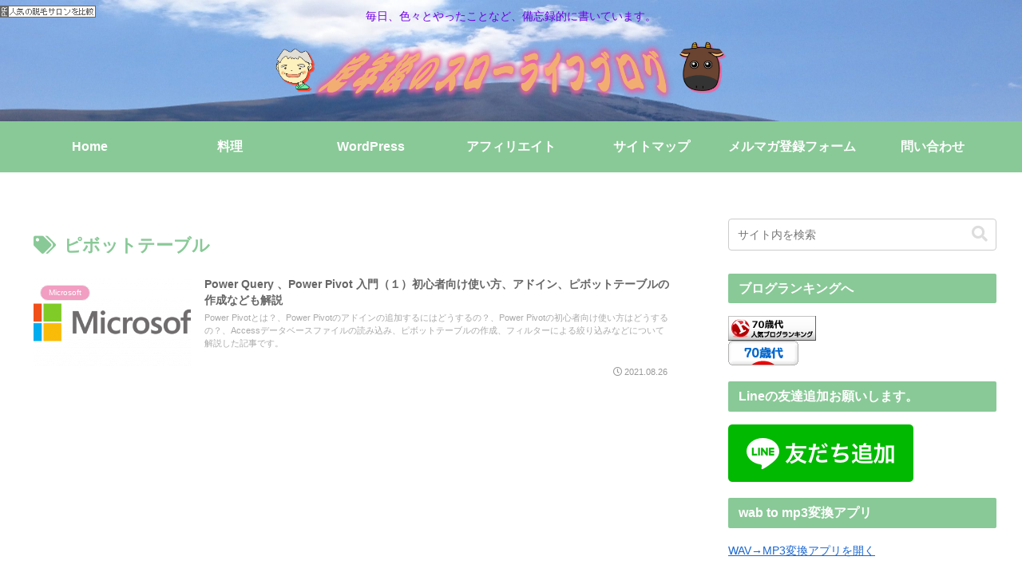

--- FILE ---
content_type: text/html; charset=utf-8
request_url: https://www.google.com/recaptcha/api2/aframe
body_size: 265
content:
<!DOCTYPE HTML><html><head><meta http-equiv="content-type" content="text/html; charset=UTF-8"></head><body><script nonce="GJjj_sopecRmq5SJ-ccCSw">/** Anti-fraud and anti-abuse applications only. See google.com/recaptcha */ try{var clients={'sodar':'https://pagead2.googlesyndication.com/pagead/sodar?'};window.addEventListener("message",function(a){try{if(a.source===window.parent){var b=JSON.parse(a.data);var c=clients[b['id']];if(c){var d=document.createElement('img');d.src=c+b['params']+'&rc='+(localStorage.getItem("rc::a")?sessionStorage.getItem("rc::b"):"");window.document.body.appendChild(d);sessionStorage.setItem("rc::e",parseInt(sessionStorage.getItem("rc::e")||0)+1);localStorage.setItem("rc::h",'1768964963786');}}}catch(b){}});window.parent.postMessage("_grecaptcha_ready", "*");}catch(b){}</script></body></html>

--- FILE ---
content_type: application/javascript; charset=utf-8;
request_url: https://dalc.valuecommerce.com/vcid?_s=https%3A%2F%2Fyanai-ke.com%2Ftag%2F%25E3%2583%2594%25E3%2583%259C%25E3%2583%2583%25E3%2583%2588%25E3%2583%2586%25E3%2583%25BC%25E3%2583%2596%25E3%2583%25AB%2F
body_size: 238
content:
vc_id_callback({"vcid":"OPeQA2atWnOLKPq6xeKAEx49hEMAGTR38kT3a-uAVBLYEbgAxOP8MFHRAMsNzm1aF8rRN5Zp12wJCGxj6cq-C64UNFVXNp1ix5tbV-ovmHzG6iClnutJs_rKMCoJ8rRGXPf72_Zk-po","vcpub":"0.737735","t":"69704361"})

--- FILE ---
content_type: application/javascript; charset=utf-8;
request_url: https://dalc.valuecommerce.com/app3?p=886984380&_s=https%3A%2F%2Fyanai-ke.com%2Ftag%2F%25E3%2583%2594%25E3%2583%259C%25E3%2583%2583%25E3%2583%2588%25E3%2583%2586%25E3%2583%25BC%25E3%2583%2596%25E3%2583%25AB%2F&vf=iVBORw0KGgoAAAANSUhEUgAAAAMAAAADCAYAAABWKLW%2FAAAAMElEQVQYV2NkFGP4nxHlzPBjwgkGxqhg5v82inEMJWILGRg3cnX9j3q2imGRwBkGAPvpDbA2PQmfAAAAAElFTkSuQmCC
body_size: 3608
content:
vc_linkswitch_callback({"t":"69704362","r":"aXBDYgACbpIDlnRhCooERAqKC5ZGSQ","ub":"aXBDYQALWlMDlnRhCooCsQqKC%2FA0rQ%3D%3D","vcid":"YAvYuobEfZllEmownLF7Kk_sMdJ3NterfJpldlRaajZ1SxXRDzsRZg__3EGcms-Sg9JTxLCmBGeKRMU92XUbGajWN1XAhkvk1SGRSMSHJmVoQ7QSm9BfDNZXu_RFqfQzEgk_3QN104M","vcpub":"0.159378","paypaymall.yahoo.co.jp":{"a":"2821580","m":"2201292","g":"271377e98c"},"honto.jp":{"a":"2684806","m":"2340879","g":"1ec0e1f2a2","sp":"partnerid%3D02vc01"},"p":886984380,"bit.ly":{"a":"2773224","m":"3267352","g":"06bf791bd8","sp":"utm_source%3Dvc%26utm_medium%3Daffiliate%26utm_campaign%3Dproduct_detail"},"s":3536519,"fcf.furunavi.jp":{"a":"2773224","m":"3267352","g":"06bf791bd8","sp":"utm_source%3Dvc%26utm_medium%3Daffiliate%26utm_campaign%3Dproduct_detail"},"papy.co.jp/vcdummy":{"a":"2302765","m":"2433833","g":"36aa5f0498","sp":"ref%3Dvc"},"dom.jtb.co.jp":{"a":"2549714","m":"2161637","g":"c3b160c3bb","sp":"utm_source%3Dvcdom%26utm_medium%3Daffiliate"},"mini-shopping.yahoo.co.jp":{"a":"2821580","m":"2201292","g":"271377e98c"},"furunavi.jp":{"a":"2773224","m":"3267352","g":"06bf791bd8","sp":"utm_source%3Dvc%26utm_medium%3Daffiliate%26utm_campaign%3Dproduct_detail"},"bookwalker.jp":{"a":"2881505","m":"3024140","g":"d74d57298c"},"shopping.geocities.jp":{"a":"2821580","m":"2201292","g":"271377e98c"},"www.jtb.co.jp/kokunai":{"a":"2549714","m":"2161637","g":"c3b160c3bb","sp":"utm_source%3Dvcdom%26utm_medium%3Daffiliate"},"shopping.yahoo.co.jp":{"a":"2821580","m":"2201292","g":"271377e98c"},"www.jtbonline.jp":{"a":"2549714","m":"2161637","g":"c3b160c3bb","sp":"utm_source%3Dvcdom%26utm_medium%3Daffiliate"},"www.amazon.co.jp":{"a":"2614000","m":"2366370","g":"287198abac","sp":"tag%3Dvc-22%26linkCode%3Dure"},"www.ikyu.com":{"a":"2675907","m":"221","g":"b96b12b188"},"www.jtb.co.jp/kokunai_htl":{"a":"2549714","m":"2161637","g":"c3b160c3bb","sp":"utm_source%3Dvcdom%26utm_medium%3Daffiliate"},"approach.yahoo.co.jp":{"a":"2821580","m":"2201292","g":"271377e98c"},"d1ys6hwpe74y8z.cloudfront.net":{"a":"2817906","m":"3414447","g":"4a3c54508c"},"furusatohonpo.jp":{"a":"2817906","m":"3414447","g":"4a3c54508c"},"ebookjapan.yahoo.co.jp":{"a":"2349414","m":"2103493","g":"aab19eb1a0","sp":"dealerid%3D40001"},"external-test-pc.staging.furunavi.com":{"a":"2773224","m":"3267352","g":"06bf791bd8","sp":"utm_source%3Dvc%26utm_medium%3Daffiliate%26utm_campaign%3Dproduct_detail"},"biz.travel.yahoo.co.jp":{"a":"2761515","m":"2244419","g":"9577187e8c"},"www.jtb.co.jp/kokunai_hotel":{"a":"2549714","m":"2161637","g":"c3b160c3bb","sp":"utm_source%3Dvcdom%26utm_medium%3Daffiliate"},"www.bk1.jp":{"a":"2684806","m":"2340879","g":"1ec0e1f2a2","sp":"partnerid%3D02vc01"},"vector.co.jp":{"a":"2425375","m":"2296205","g":"0c76eff58c"},"jalan.net":{"a":"2513343","m":"2130725","g":"f16c43b28c"},"www.jtb.co.jp":{"a":"2549714","m":"2161637","g":"c3b160c3bb","sp":"utm_source%3Dvcdom%26utm_medium%3Daffiliate"},"travel.yahoo.co.jp":{"a":"2761515","m":"2244419","g":"9577187e8c"},"lb-test02.bookwalker.jp":{"a":"2881505","m":"3024140","g":"d74d57298c"},"app-external-test-pc.staging.furunavi.com":{"a":"2773224","m":"3267352","g":"06bf791bd8","sp":"utm_source%3Dvc%26utm_medium%3Daffiliate%26utm_campaign%3Dproduct_detail"},"paypaystep.yahoo.co.jp":{"a":"2821580","m":"2201292","g":"271377e98c"},"app.furunavi.jp":{"a":"2773224","m":"3267352","g":"06bf791bd8","sp":"utm_source%3Dvc%26utm_medium%3Daffiliate%26utm_campaign%3Dproduct_detail"},"jtb.co.jp":{"a":"2549714","m":"2161637","g":"c3b160c3bb","sp":"utm_source%3Dvcdom%26utm_medium%3Daffiliate"},"renta.papy.co.jp/renta/sc/frm/item":{"a":"2302765","m":"2433833","g":"36aa5f0498","sp":"ref%3Dvc"},"kinokuniya.co.jp":{"a":"2118836","m":"2195689","g":"a287ec318c"},"l":5})

--- FILE ---
content_type: text/javascript
request_url: https://accaii.com/init
body_size: 161
content:
typeof window.accaii.init==='function'?window.accaii.init('433f327ea9d2ba4b'):0;